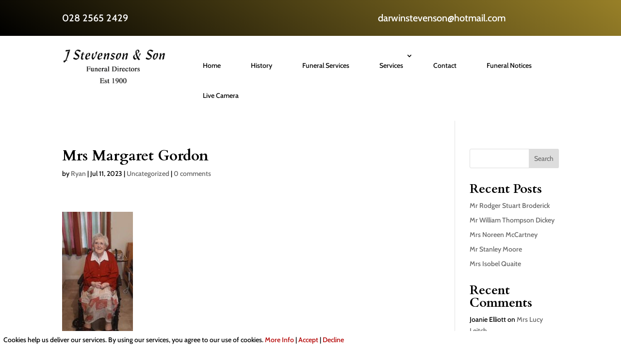

--- FILE ---
content_type: text/html; charset=utf-8
request_url: https://www.google.com/recaptcha/api2/anchor?ar=1&k=6LeYtw0eAAAAADgLU6SOeYTBsbgbdn8j-Oc45Pak&co=aHR0cHM6Ly9qYW1lc3N0ZXZlbnNvbmFuZHNvbi5jby51azo0NDM.&hl=en&v=N67nZn4AqZkNcbeMu4prBgzg&size=invisible&anchor-ms=20000&execute-ms=30000&cb=3w6077hqb8mx
body_size: 49583
content:
<!DOCTYPE HTML><html dir="ltr" lang="en"><head><meta http-equiv="Content-Type" content="text/html; charset=UTF-8">
<meta http-equiv="X-UA-Compatible" content="IE=edge">
<title>reCAPTCHA</title>
<style type="text/css">
/* cyrillic-ext */
@font-face {
  font-family: 'Roboto';
  font-style: normal;
  font-weight: 400;
  font-stretch: 100%;
  src: url(//fonts.gstatic.com/s/roboto/v48/KFO7CnqEu92Fr1ME7kSn66aGLdTylUAMa3GUBHMdazTgWw.woff2) format('woff2');
  unicode-range: U+0460-052F, U+1C80-1C8A, U+20B4, U+2DE0-2DFF, U+A640-A69F, U+FE2E-FE2F;
}
/* cyrillic */
@font-face {
  font-family: 'Roboto';
  font-style: normal;
  font-weight: 400;
  font-stretch: 100%;
  src: url(//fonts.gstatic.com/s/roboto/v48/KFO7CnqEu92Fr1ME7kSn66aGLdTylUAMa3iUBHMdazTgWw.woff2) format('woff2');
  unicode-range: U+0301, U+0400-045F, U+0490-0491, U+04B0-04B1, U+2116;
}
/* greek-ext */
@font-face {
  font-family: 'Roboto';
  font-style: normal;
  font-weight: 400;
  font-stretch: 100%;
  src: url(//fonts.gstatic.com/s/roboto/v48/KFO7CnqEu92Fr1ME7kSn66aGLdTylUAMa3CUBHMdazTgWw.woff2) format('woff2');
  unicode-range: U+1F00-1FFF;
}
/* greek */
@font-face {
  font-family: 'Roboto';
  font-style: normal;
  font-weight: 400;
  font-stretch: 100%;
  src: url(//fonts.gstatic.com/s/roboto/v48/KFO7CnqEu92Fr1ME7kSn66aGLdTylUAMa3-UBHMdazTgWw.woff2) format('woff2');
  unicode-range: U+0370-0377, U+037A-037F, U+0384-038A, U+038C, U+038E-03A1, U+03A3-03FF;
}
/* math */
@font-face {
  font-family: 'Roboto';
  font-style: normal;
  font-weight: 400;
  font-stretch: 100%;
  src: url(//fonts.gstatic.com/s/roboto/v48/KFO7CnqEu92Fr1ME7kSn66aGLdTylUAMawCUBHMdazTgWw.woff2) format('woff2');
  unicode-range: U+0302-0303, U+0305, U+0307-0308, U+0310, U+0312, U+0315, U+031A, U+0326-0327, U+032C, U+032F-0330, U+0332-0333, U+0338, U+033A, U+0346, U+034D, U+0391-03A1, U+03A3-03A9, U+03B1-03C9, U+03D1, U+03D5-03D6, U+03F0-03F1, U+03F4-03F5, U+2016-2017, U+2034-2038, U+203C, U+2040, U+2043, U+2047, U+2050, U+2057, U+205F, U+2070-2071, U+2074-208E, U+2090-209C, U+20D0-20DC, U+20E1, U+20E5-20EF, U+2100-2112, U+2114-2115, U+2117-2121, U+2123-214F, U+2190, U+2192, U+2194-21AE, U+21B0-21E5, U+21F1-21F2, U+21F4-2211, U+2213-2214, U+2216-22FF, U+2308-230B, U+2310, U+2319, U+231C-2321, U+2336-237A, U+237C, U+2395, U+239B-23B7, U+23D0, U+23DC-23E1, U+2474-2475, U+25AF, U+25B3, U+25B7, U+25BD, U+25C1, U+25CA, U+25CC, U+25FB, U+266D-266F, U+27C0-27FF, U+2900-2AFF, U+2B0E-2B11, U+2B30-2B4C, U+2BFE, U+3030, U+FF5B, U+FF5D, U+1D400-1D7FF, U+1EE00-1EEFF;
}
/* symbols */
@font-face {
  font-family: 'Roboto';
  font-style: normal;
  font-weight: 400;
  font-stretch: 100%;
  src: url(//fonts.gstatic.com/s/roboto/v48/KFO7CnqEu92Fr1ME7kSn66aGLdTylUAMaxKUBHMdazTgWw.woff2) format('woff2');
  unicode-range: U+0001-000C, U+000E-001F, U+007F-009F, U+20DD-20E0, U+20E2-20E4, U+2150-218F, U+2190, U+2192, U+2194-2199, U+21AF, U+21E6-21F0, U+21F3, U+2218-2219, U+2299, U+22C4-22C6, U+2300-243F, U+2440-244A, U+2460-24FF, U+25A0-27BF, U+2800-28FF, U+2921-2922, U+2981, U+29BF, U+29EB, U+2B00-2BFF, U+4DC0-4DFF, U+FFF9-FFFB, U+10140-1018E, U+10190-1019C, U+101A0, U+101D0-101FD, U+102E0-102FB, U+10E60-10E7E, U+1D2C0-1D2D3, U+1D2E0-1D37F, U+1F000-1F0FF, U+1F100-1F1AD, U+1F1E6-1F1FF, U+1F30D-1F30F, U+1F315, U+1F31C, U+1F31E, U+1F320-1F32C, U+1F336, U+1F378, U+1F37D, U+1F382, U+1F393-1F39F, U+1F3A7-1F3A8, U+1F3AC-1F3AF, U+1F3C2, U+1F3C4-1F3C6, U+1F3CA-1F3CE, U+1F3D4-1F3E0, U+1F3ED, U+1F3F1-1F3F3, U+1F3F5-1F3F7, U+1F408, U+1F415, U+1F41F, U+1F426, U+1F43F, U+1F441-1F442, U+1F444, U+1F446-1F449, U+1F44C-1F44E, U+1F453, U+1F46A, U+1F47D, U+1F4A3, U+1F4B0, U+1F4B3, U+1F4B9, U+1F4BB, U+1F4BF, U+1F4C8-1F4CB, U+1F4D6, U+1F4DA, U+1F4DF, U+1F4E3-1F4E6, U+1F4EA-1F4ED, U+1F4F7, U+1F4F9-1F4FB, U+1F4FD-1F4FE, U+1F503, U+1F507-1F50B, U+1F50D, U+1F512-1F513, U+1F53E-1F54A, U+1F54F-1F5FA, U+1F610, U+1F650-1F67F, U+1F687, U+1F68D, U+1F691, U+1F694, U+1F698, U+1F6AD, U+1F6B2, U+1F6B9-1F6BA, U+1F6BC, U+1F6C6-1F6CF, U+1F6D3-1F6D7, U+1F6E0-1F6EA, U+1F6F0-1F6F3, U+1F6F7-1F6FC, U+1F700-1F7FF, U+1F800-1F80B, U+1F810-1F847, U+1F850-1F859, U+1F860-1F887, U+1F890-1F8AD, U+1F8B0-1F8BB, U+1F8C0-1F8C1, U+1F900-1F90B, U+1F93B, U+1F946, U+1F984, U+1F996, U+1F9E9, U+1FA00-1FA6F, U+1FA70-1FA7C, U+1FA80-1FA89, U+1FA8F-1FAC6, U+1FACE-1FADC, U+1FADF-1FAE9, U+1FAF0-1FAF8, U+1FB00-1FBFF;
}
/* vietnamese */
@font-face {
  font-family: 'Roboto';
  font-style: normal;
  font-weight: 400;
  font-stretch: 100%;
  src: url(//fonts.gstatic.com/s/roboto/v48/KFO7CnqEu92Fr1ME7kSn66aGLdTylUAMa3OUBHMdazTgWw.woff2) format('woff2');
  unicode-range: U+0102-0103, U+0110-0111, U+0128-0129, U+0168-0169, U+01A0-01A1, U+01AF-01B0, U+0300-0301, U+0303-0304, U+0308-0309, U+0323, U+0329, U+1EA0-1EF9, U+20AB;
}
/* latin-ext */
@font-face {
  font-family: 'Roboto';
  font-style: normal;
  font-weight: 400;
  font-stretch: 100%;
  src: url(//fonts.gstatic.com/s/roboto/v48/KFO7CnqEu92Fr1ME7kSn66aGLdTylUAMa3KUBHMdazTgWw.woff2) format('woff2');
  unicode-range: U+0100-02BA, U+02BD-02C5, U+02C7-02CC, U+02CE-02D7, U+02DD-02FF, U+0304, U+0308, U+0329, U+1D00-1DBF, U+1E00-1E9F, U+1EF2-1EFF, U+2020, U+20A0-20AB, U+20AD-20C0, U+2113, U+2C60-2C7F, U+A720-A7FF;
}
/* latin */
@font-face {
  font-family: 'Roboto';
  font-style: normal;
  font-weight: 400;
  font-stretch: 100%;
  src: url(//fonts.gstatic.com/s/roboto/v48/KFO7CnqEu92Fr1ME7kSn66aGLdTylUAMa3yUBHMdazQ.woff2) format('woff2');
  unicode-range: U+0000-00FF, U+0131, U+0152-0153, U+02BB-02BC, U+02C6, U+02DA, U+02DC, U+0304, U+0308, U+0329, U+2000-206F, U+20AC, U+2122, U+2191, U+2193, U+2212, U+2215, U+FEFF, U+FFFD;
}
/* cyrillic-ext */
@font-face {
  font-family: 'Roboto';
  font-style: normal;
  font-weight: 500;
  font-stretch: 100%;
  src: url(//fonts.gstatic.com/s/roboto/v48/KFO7CnqEu92Fr1ME7kSn66aGLdTylUAMa3GUBHMdazTgWw.woff2) format('woff2');
  unicode-range: U+0460-052F, U+1C80-1C8A, U+20B4, U+2DE0-2DFF, U+A640-A69F, U+FE2E-FE2F;
}
/* cyrillic */
@font-face {
  font-family: 'Roboto';
  font-style: normal;
  font-weight: 500;
  font-stretch: 100%;
  src: url(//fonts.gstatic.com/s/roboto/v48/KFO7CnqEu92Fr1ME7kSn66aGLdTylUAMa3iUBHMdazTgWw.woff2) format('woff2');
  unicode-range: U+0301, U+0400-045F, U+0490-0491, U+04B0-04B1, U+2116;
}
/* greek-ext */
@font-face {
  font-family: 'Roboto';
  font-style: normal;
  font-weight: 500;
  font-stretch: 100%;
  src: url(//fonts.gstatic.com/s/roboto/v48/KFO7CnqEu92Fr1ME7kSn66aGLdTylUAMa3CUBHMdazTgWw.woff2) format('woff2');
  unicode-range: U+1F00-1FFF;
}
/* greek */
@font-face {
  font-family: 'Roboto';
  font-style: normal;
  font-weight: 500;
  font-stretch: 100%;
  src: url(//fonts.gstatic.com/s/roboto/v48/KFO7CnqEu92Fr1ME7kSn66aGLdTylUAMa3-UBHMdazTgWw.woff2) format('woff2');
  unicode-range: U+0370-0377, U+037A-037F, U+0384-038A, U+038C, U+038E-03A1, U+03A3-03FF;
}
/* math */
@font-face {
  font-family: 'Roboto';
  font-style: normal;
  font-weight: 500;
  font-stretch: 100%;
  src: url(//fonts.gstatic.com/s/roboto/v48/KFO7CnqEu92Fr1ME7kSn66aGLdTylUAMawCUBHMdazTgWw.woff2) format('woff2');
  unicode-range: U+0302-0303, U+0305, U+0307-0308, U+0310, U+0312, U+0315, U+031A, U+0326-0327, U+032C, U+032F-0330, U+0332-0333, U+0338, U+033A, U+0346, U+034D, U+0391-03A1, U+03A3-03A9, U+03B1-03C9, U+03D1, U+03D5-03D6, U+03F0-03F1, U+03F4-03F5, U+2016-2017, U+2034-2038, U+203C, U+2040, U+2043, U+2047, U+2050, U+2057, U+205F, U+2070-2071, U+2074-208E, U+2090-209C, U+20D0-20DC, U+20E1, U+20E5-20EF, U+2100-2112, U+2114-2115, U+2117-2121, U+2123-214F, U+2190, U+2192, U+2194-21AE, U+21B0-21E5, U+21F1-21F2, U+21F4-2211, U+2213-2214, U+2216-22FF, U+2308-230B, U+2310, U+2319, U+231C-2321, U+2336-237A, U+237C, U+2395, U+239B-23B7, U+23D0, U+23DC-23E1, U+2474-2475, U+25AF, U+25B3, U+25B7, U+25BD, U+25C1, U+25CA, U+25CC, U+25FB, U+266D-266F, U+27C0-27FF, U+2900-2AFF, U+2B0E-2B11, U+2B30-2B4C, U+2BFE, U+3030, U+FF5B, U+FF5D, U+1D400-1D7FF, U+1EE00-1EEFF;
}
/* symbols */
@font-face {
  font-family: 'Roboto';
  font-style: normal;
  font-weight: 500;
  font-stretch: 100%;
  src: url(//fonts.gstatic.com/s/roboto/v48/KFO7CnqEu92Fr1ME7kSn66aGLdTylUAMaxKUBHMdazTgWw.woff2) format('woff2');
  unicode-range: U+0001-000C, U+000E-001F, U+007F-009F, U+20DD-20E0, U+20E2-20E4, U+2150-218F, U+2190, U+2192, U+2194-2199, U+21AF, U+21E6-21F0, U+21F3, U+2218-2219, U+2299, U+22C4-22C6, U+2300-243F, U+2440-244A, U+2460-24FF, U+25A0-27BF, U+2800-28FF, U+2921-2922, U+2981, U+29BF, U+29EB, U+2B00-2BFF, U+4DC0-4DFF, U+FFF9-FFFB, U+10140-1018E, U+10190-1019C, U+101A0, U+101D0-101FD, U+102E0-102FB, U+10E60-10E7E, U+1D2C0-1D2D3, U+1D2E0-1D37F, U+1F000-1F0FF, U+1F100-1F1AD, U+1F1E6-1F1FF, U+1F30D-1F30F, U+1F315, U+1F31C, U+1F31E, U+1F320-1F32C, U+1F336, U+1F378, U+1F37D, U+1F382, U+1F393-1F39F, U+1F3A7-1F3A8, U+1F3AC-1F3AF, U+1F3C2, U+1F3C4-1F3C6, U+1F3CA-1F3CE, U+1F3D4-1F3E0, U+1F3ED, U+1F3F1-1F3F3, U+1F3F5-1F3F7, U+1F408, U+1F415, U+1F41F, U+1F426, U+1F43F, U+1F441-1F442, U+1F444, U+1F446-1F449, U+1F44C-1F44E, U+1F453, U+1F46A, U+1F47D, U+1F4A3, U+1F4B0, U+1F4B3, U+1F4B9, U+1F4BB, U+1F4BF, U+1F4C8-1F4CB, U+1F4D6, U+1F4DA, U+1F4DF, U+1F4E3-1F4E6, U+1F4EA-1F4ED, U+1F4F7, U+1F4F9-1F4FB, U+1F4FD-1F4FE, U+1F503, U+1F507-1F50B, U+1F50D, U+1F512-1F513, U+1F53E-1F54A, U+1F54F-1F5FA, U+1F610, U+1F650-1F67F, U+1F687, U+1F68D, U+1F691, U+1F694, U+1F698, U+1F6AD, U+1F6B2, U+1F6B9-1F6BA, U+1F6BC, U+1F6C6-1F6CF, U+1F6D3-1F6D7, U+1F6E0-1F6EA, U+1F6F0-1F6F3, U+1F6F7-1F6FC, U+1F700-1F7FF, U+1F800-1F80B, U+1F810-1F847, U+1F850-1F859, U+1F860-1F887, U+1F890-1F8AD, U+1F8B0-1F8BB, U+1F8C0-1F8C1, U+1F900-1F90B, U+1F93B, U+1F946, U+1F984, U+1F996, U+1F9E9, U+1FA00-1FA6F, U+1FA70-1FA7C, U+1FA80-1FA89, U+1FA8F-1FAC6, U+1FACE-1FADC, U+1FADF-1FAE9, U+1FAF0-1FAF8, U+1FB00-1FBFF;
}
/* vietnamese */
@font-face {
  font-family: 'Roboto';
  font-style: normal;
  font-weight: 500;
  font-stretch: 100%;
  src: url(//fonts.gstatic.com/s/roboto/v48/KFO7CnqEu92Fr1ME7kSn66aGLdTylUAMa3OUBHMdazTgWw.woff2) format('woff2');
  unicode-range: U+0102-0103, U+0110-0111, U+0128-0129, U+0168-0169, U+01A0-01A1, U+01AF-01B0, U+0300-0301, U+0303-0304, U+0308-0309, U+0323, U+0329, U+1EA0-1EF9, U+20AB;
}
/* latin-ext */
@font-face {
  font-family: 'Roboto';
  font-style: normal;
  font-weight: 500;
  font-stretch: 100%;
  src: url(//fonts.gstatic.com/s/roboto/v48/KFO7CnqEu92Fr1ME7kSn66aGLdTylUAMa3KUBHMdazTgWw.woff2) format('woff2');
  unicode-range: U+0100-02BA, U+02BD-02C5, U+02C7-02CC, U+02CE-02D7, U+02DD-02FF, U+0304, U+0308, U+0329, U+1D00-1DBF, U+1E00-1E9F, U+1EF2-1EFF, U+2020, U+20A0-20AB, U+20AD-20C0, U+2113, U+2C60-2C7F, U+A720-A7FF;
}
/* latin */
@font-face {
  font-family: 'Roboto';
  font-style: normal;
  font-weight: 500;
  font-stretch: 100%;
  src: url(//fonts.gstatic.com/s/roboto/v48/KFO7CnqEu92Fr1ME7kSn66aGLdTylUAMa3yUBHMdazQ.woff2) format('woff2');
  unicode-range: U+0000-00FF, U+0131, U+0152-0153, U+02BB-02BC, U+02C6, U+02DA, U+02DC, U+0304, U+0308, U+0329, U+2000-206F, U+20AC, U+2122, U+2191, U+2193, U+2212, U+2215, U+FEFF, U+FFFD;
}
/* cyrillic-ext */
@font-face {
  font-family: 'Roboto';
  font-style: normal;
  font-weight: 900;
  font-stretch: 100%;
  src: url(//fonts.gstatic.com/s/roboto/v48/KFO7CnqEu92Fr1ME7kSn66aGLdTylUAMa3GUBHMdazTgWw.woff2) format('woff2');
  unicode-range: U+0460-052F, U+1C80-1C8A, U+20B4, U+2DE0-2DFF, U+A640-A69F, U+FE2E-FE2F;
}
/* cyrillic */
@font-face {
  font-family: 'Roboto';
  font-style: normal;
  font-weight: 900;
  font-stretch: 100%;
  src: url(//fonts.gstatic.com/s/roboto/v48/KFO7CnqEu92Fr1ME7kSn66aGLdTylUAMa3iUBHMdazTgWw.woff2) format('woff2');
  unicode-range: U+0301, U+0400-045F, U+0490-0491, U+04B0-04B1, U+2116;
}
/* greek-ext */
@font-face {
  font-family: 'Roboto';
  font-style: normal;
  font-weight: 900;
  font-stretch: 100%;
  src: url(//fonts.gstatic.com/s/roboto/v48/KFO7CnqEu92Fr1ME7kSn66aGLdTylUAMa3CUBHMdazTgWw.woff2) format('woff2');
  unicode-range: U+1F00-1FFF;
}
/* greek */
@font-face {
  font-family: 'Roboto';
  font-style: normal;
  font-weight: 900;
  font-stretch: 100%;
  src: url(//fonts.gstatic.com/s/roboto/v48/KFO7CnqEu92Fr1ME7kSn66aGLdTylUAMa3-UBHMdazTgWw.woff2) format('woff2');
  unicode-range: U+0370-0377, U+037A-037F, U+0384-038A, U+038C, U+038E-03A1, U+03A3-03FF;
}
/* math */
@font-face {
  font-family: 'Roboto';
  font-style: normal;
  font-weight: 900;
  font-stretch: 100%;
  src: url(//fonts.gstatic.com/s/roboto/v48/KFO7CnqEu92Fr1ME7kSn66aGLdTylUAMawCUBHMdazTgWw.woff2) format('woff2');
  unicode-range: U+0302-0303, U+0305, U+0307-0308, U+0310, U+0312, U+0315, U+031A, U+0326-0327, U+032C, U+032F-0330, U+0332-0333, U+0338, U+033A, U+0346, U+034D, U+0391-03A1, U+03A3-03A9, U+03B1-03C9, U+03D1, U+03D5-03D6, U+03F0-03F1, U+03F4-03F5, U+2016-2017, U+2034-2038, U+203C, U+2040, U+2043, U+2047, U+2050, U+2057, U+205F, U+2070-2071, U+2074-208E, U+2090-209C, U+20D0-20DC, U+20E1, U+20E5-20EF, U+2100-2112, U+2114-2115, U+2117-2121, U+2123-214F, U+2190, U+2192, U+2194-21AE, U+21B0-21E5, U+21F1-21F2, U+21F4-2211, U+2213-2214, U+2216-22FF, U+2308-230B, U+2310, U+2319, U+231C-2321, U+2336-237A, U+237C, U+2395, U+239B-23B7, U+23D0, U+23DC-23E1, U+2474-2475, U+25AF, U+25B3, U+25B7, U+25BD, U+25C1, U+25CA, U+25CC, U+25FB, U+266D-266F, U+27C0-27FF, U+2900-2AFF, U+2B0E-2B11, U+2B30-2B4C, U+2BFE, U+3030, U+FF5B, U+FF5D, U+1D400-1D7FF, U+1EE00-1EEFF;
}
/* symbols */
@font-face {
  font-family: 'Roboto';
  font-style: normal;
  font-weight: 900;
  font-stretch: 100%;
  src: url(//fonts.gstatic.com/s/roboto/v48/KFO7CnqEu92Fr1ME7kSn66aGLdTylUAMaxKUBHMdazTgWw.woff2) format('woff2');
  unicode-range: U+0001-000C, U+000E-001F, U+007F-009F, U+20DD-20E0, U+20E2-20E4, U+2150-218F, U+2190, U+2192, U+2194-2199, U+21AF, U+21E6-21F0, U+21F3, U+2218-2219, U+2299, U+22C4-22C6, U+2300-243F, U+2440-244A, U+2460-24FF, U+25A0-27BF, U+2800-28FF, U+2921-2922, U+2981, U+29BF, U+29EB, U+2B00-2BFF, U+4DC0-4DFF, U+FFF9-FFFB, U+10140-1018E, U+10190-1019C, U+101A0, U+101D0-101FD, U+102E0-102FB, U+10E60-10E7E, U+1D2C0-1D2D3, U+1D2E0-1D37F, U+1F000-1F0FF, U+1F100-1F1AD, U+1F1E6-1F1FF, U+1F30D-1F30F, U+1F315, U+1F31C, U+1F31E, U+1F320-1F32C, U+1F336, U+1F378, U+1F37D, U+1F382, U+1F393-1F39F, U+1F3A7-1F3A8, U+1F3AC-1F3AF, U+1F3C2, U+1F3C4-1F3C6, U+1F3CA-1F3CE, U+1F3D4-1F3E0, U+1F3ED, U+1F3F1-1F3F3, U+1F3F5-1F3F7, U+1F408, U+1F415, U+1F41F, U+1F426, U+1F43F, U+1F441-1F442, U+1F444, U+1F446-1F449, U+1F44C-1F44E, U+1F453, U+1F46A, U+1F47D, U+1F4A3, U+1F4B0, U+1F4B3, U+1F4B9, U+1F4BB, U+1F4BF, U+1F4C8-1F4CB, U+1F4D6, U+1F4DA, U+1F4DF, U+1F4E3-1F4E6, U+1F4EA-1F4ED, U+1F4F7, U+1F4F9-1F4FB, U+1F4FD-1F4FE, U+1F503, U+1F507-1F50B, U+1F50D, U+1F512-1F513, U+1F53E-1F54A, U+1F54F-1F5FA, U+1F610, U+1F650-1F67F, U+1F687, U+1F68D, U+1F691, U+1F694, U+1F698, U+1F6AD, U+1F6B2, U+1F6B9-1F6BA, U+1F6BC, U+1F6C6-1F6CF, U+1F6D3-1F6D7, U+1F6E0-1F6EA, U+1F6F0-1F6F3, U+1F6F7-1F6FC, U+1F700-1F7FF, U+1F800-1F80B, U+1F810-1F847, U+1F850-1F859, U+1F860-1F887, U+1F890-1F8AD, U+1F8B0-1F8BB, U+1F8C0-1F8C1, U+1F900-1F90B, U+1F93B, U+1F946, U+1F984, U+1F996, U+1F9E9, U+1FA00-1FA6F, U+1FA70-1FA7C, U+1FA80-1FA89, U+1FA8F-1FAC6, U+1FACE-1FADC, U+1FADF-1FAE9, U+1FAF0-1FAF8, U+1FB00-1FBFF;
}
/* vietnamese */
@font-face {
  font-family: 'Roboto';
  font-style: normal;
  font-weight: 900;
  font-stretch: 100%;
  src: url(//fonts.gstatic.com/s/roboto/v48/KFO7CnqEu92Fr1ME7kSn66aGLdTylUAMa3OUBHMdazTgWw.woff2) format('woff2');
  unicode-range: U+0102-0103, U+0110-0111, U+0128-0129, U+0168-0169, U+01A0-01A1, U+01AF-01B0, U+0300-0301, U+0303-0304, U+0308-0309, U+0323, U+0329, U+1EA0-1EF9, U+20AB;
}
/* latin-ext */
@font-face {
  font-family: 'Roboto';
  font-style: normal;
  font-weight: 900;
  font-stretch: 100%;
  src: url(//fonts.gstatic.com/s/roboto/v48/KFO7CnqEu92Fr1ME7kSn66aGLdTylUAMa3KUBHMdazTgWw.woff2) format('woff2');
  unicode-range: U+0100-02BA, U+02BD-02C5, U+02C7-02CC, U+02CE-02D7, U+02DD-02FF, U+0304, U+0308, U+0329, U+1D00-1DBF, U+1E00-1E9F, U+1EF2-1EFF, U+2020, U+20A0-20AB, U+20AD-20C0, U+2113, U+2C60-2C7F, U+A720-A7FF;
}
/* latin */
@font-face {
  font-family: 'Roboto';
  font-style: normal;
  font-weight: 900;
  font-stretch: 100%;
  src: url(//fonts.gstatic.com/s/roboto/v48/KFO7CnqEu92Fr1ME7kSn66aGLdTylUAMa3yUBHMdazQ.woff2) format('woff2');
  unicode-range: U+0000-00FF, U+0131, U+0152-0153, U+02BB-02BC, U+02C6, U+02DA, U+02DC, U+0304, U+0308, U+0329, U+2000-206F, U+20AC, U+2122, U+2191, U+2193, U+2212, U+2215, U+FEFF, U+FFFD;
}

</style>
<link rel="stylesheet" type="text/css" href="https://www.gstatic.com/recaptcha/releases/N67nZn4AqZkNcbeMu4prBgzg/styles__ltr.css">
<script nonce="0X2Yy_83cB4sAd4IAFpQCg" type="text/javascript">window['__recaptcha_api'] = 'https://www.google.com/recaptcha/api2/';</script>
<script type="text/javascript" src="https://www.gstatic.com/recaptcha/releases/N67nZn4AqZkNcbeMu4prBgzg/recaptcha__en.js" nonce="0X2Yy_83cB4sAd4IAFpQCg">
      
    </script></head>
<body><div id="rc-anchor-alert" class="rc-anchor-alert"></div>
<input type="hidden" id="recaptcha-token" value="[base64]">
<script type="text/javascript" nonce="0X2Yy_83cB4sAd4IAFpQCg">
      recaptcha.anchor.Main.init("[\x22ainput\x22,[\x22bgdata\x22,\x22\x22,\[base64]/[base64]/[base64]/bmV3IHJbeF0oY1swXSk6RT09Mj9uZXcgclt4XShjWzBdLGNbMV0pOkU9PTM/bmV3IHJbeF0oY1swXSxjWzFdLGNbMl0pOkU9PTQ/[base64]/[base64]/[base64]/[base64]/[base64]/[base64]/[base64]/[base64]\x22,\[base64]\\u003d\x22,\x22wpFxw6RSw5EKJ8KwEsOGTUXCszZvOBPCscOowoXDtcORwq10ScOOBUzCinnDnEBcwq5IUcO4ajNiw4wswoPDusOEwoZKeUUsw4M4T27DjcK+ejEnaF1ZUEZZYy55wp10wpbCojsZw5ACw7IKwrMOw7A7w500wp4ew4PDoC/CoQdGw4jDrl1FLiQEUkY9woVtFUkTW2PCqMOJw6/Dr0zDkGzDhiDCl3cOGWF/[base64]/KMKxBsKtwoItwpYBRMKlw5kAwqPCiEQif1cEwrHCuHLDp8KkMUzCusKgwp8NwonCpzLDgwAxw7UZGsKbwocbwo02IW/CjsKhw7gpwqbDvBbCvmp8PF/DtsOoCRQywokZwq9qYR3Dqg3DqsKnw7A8w7nDv2gjw6URwrhdNl7CgcKawpAOwq0IwoRcw4FRw5xDwo8EYg4Bwp/CqQ/Dp8KdwpbDhHM+E8Kjw5TDm8KkAEQIHQnCosKDahjDlcOrYsOTwqzCuRFfP8KlwrYvOsO4w5duT8KTB8KkXXN9wqbDtcOmwqXCsUMxwqpkwq/CjTXDlsKAe1VVw59Pw61tKy/[base64]/CoH0Odxxaw6/DrsOUIMOBw6XCuVElPcKYABbDlGDCjHYywrgBOcOOcMOOwrrCoCfDiHwYEsOrwr5FbsOww43DgsK+wotLEkcswqDCoMO4UBB+bgHCjho9RsOuSsKoeHBSw6LDmC3DnMKLT8KvUsOnZ8OhfMKkH8OfwqN7wrlNGzXDkysXLFfDlzbDrFcRwrYGORhbbQ0sDSXCm8K/[base64]/DjBnDoR7DtilsGnkdwq5cwqvCoR08ZsOHKMO/w6FUe3Euw6wcalrDlSrDp8O1w6HDksKPwoQ6wox4w7pZdMObwooawrbCtsKtw5YLw5PClcKlVsK9U8OFBcO2Hjkiwr4/w5xkG8O9wqonGCvDpMK/MsK+PxDDgcOMwq/DiwbCmcOow78fwrY1woc0w7LDoyw3AsKscVtSCMKiw5peDhhBwr/DmhHCrxURw7nCimPDqw/CmkkBwqEIwpjDrjpwEkbCjWvCj8KVwqx4w5drQMOow7DDkiDCosOXwrIEw5zDt8Oow73CrRHDscKuw5osSMOoMnPCksOIw41bTz5Rw4oWF8ORw53CjVTDkMO/w5PCuBfCvMOXUVzDg3/CkgfCmSxqBsKzb8KZcMKqecK9w6BGZ8KabWNMwqpcGcKAw7LDtzspN1pVdnM9w4zDk8KTw7IcZ8OBBj0sYjRwdMKbM3V3DAdvICZzwrYcbcO5w40uwo/CiMO/[base64]/[base64]/[base64]/CrcOnwrjCocOZwp3DjsK1wq7CgsKmwrF/MErCr8KQaHBmNcOKw7Ysw5vDuMOsw7rDq2jDi8O8wrrCp8Knwr0NasOHCy3Dk8KlVsKiX8O+w5zDrhNRw5BSw4AIUsOGUiLDjMKUw6zCpiPDpsORwrDDgMOwUDIPw6XClMKuwpzDn0tww798U8KKw5EtO8KIwodxwqEEQn1UZATDkSR5QVpXw4M+wr/DpcK3wqbDuBdSw4piw6MIMGd3wrzDqMKrBsOhG8KgKsOzbCpFw5dow5HCg1HDtRHCom0PKcKBwoUpCcOEw7d3wqPDjX/CvGMEwpbDssKxw5TCh8OTDsOUw5LDh8K+wrIuWMK1dD9Nw43ClcOTwpHCtV0yLDYKN8Kxd0DCjsKSQj7Dm8Oqw6/Dv8Ogw5nCrcObacORw7jDosK4ZMK0QcKuw5cOEHTCl05XLsKMwrHDj8KWc8OKQsOmw4UeCV/CgT3DhHdgAhZ9WnxqGXM2wqE/w58Ewq/[base64]/K8K0w6TDvG3DvhHCoMK1VMKZw5FIw4bDvE1tNxfCvA3Cum4MTQ55w5/DnVzCp8K5chfDgMO4PMKxdMO/Mk/CkMO5wrHDjcKuUDrChk/Cr00Qw6vDvsK+w4zCkcOiw75ceBbCmMKnwrduLMOtw6/DiS/Dq8OnwobCkBJwTMKIwrI8EsK/wrfCsWVHEX/DoEQYw5vDgsOTw7ApWi7CvlNhw5/Cm08AKm7DgGd1Y8K8wqdoA8ObMCJdw7/[base64]/DqGDCgMK7wrrCvSJGwqVGHcKcHsKoNMK5A8ObfxLDmcKTwqJkKTbDgxt6w5XCpC56w7tnOGNSw5I9w4FIw5zCtcKuT8O7XhAZw5Q6TsKEwo/CmcO4bWXCtGcww7c8w4bDn8OaHnbCkcO5QV7CqsKGw6LCtcOvw5zDo8KYT8OOdgTCjcKpEMOgwpc0akLDjMOMwowIQMKbwr/DhRYxTMONQMKewprDtcKwLCDCssKvKsKlw7XDlgnCngHDkcOsOCgjwojDl8O6TSU2w6FlwqApCMOhwrNENsKVwpnDrB3CvyIFJcK/w6fCrgFJw4DCoT46w5ZDw6wuw4Y+MlDDs0PCgE7Dk8OxOMKqP8KCwpzCk8OwwrFpwoLDkcK6SsKLw7xAwoRhQygGESs7wobCi8OTKS/[base64]/CgVbTMKGWVbDqlAbwpLDgsK9N8Ozwo/DnD/Cpk/DkUfCg13DqMKnw4LCpsKmw6AGw73Dkm3DlcOlKy51wqAzwpPDm8K3wpDCj8KDw5Z+w4LDvcO8MGrCtUnCrX9ALcOYWsOeO2JFCAjDiX1mw7sVwo7DpE8RwpMiw4R/NT/DscKJwq/DiMOAUcOMD8OUKFzDr17DhHDCrsKJCSDCncKFCiIJwoTCtjDClcKpwr7DqhnCpBkOwpJ0YcOCS3cxwoMvPC/CkcKgw6Fow7MxZynCpnNOwqkHwqnDgEDDuMKWw7hSFhDDryHCkcKjD8KAw4xOw70XF8Ocw6fConrCuRrDo8O4WcOabFrDvB42DMO6FSEYw47DpMOHeh/[base64]/w55DGkvDhEk7YcOtwrUtw7vDknrDkWPDnMOSwpzDtXfCp8K9w6DDrsKPUlp0CsKNwpLCjMOUViTDvkrCpMKxeyvCtcKzfsO8wr3Dol/CjcOww4nCuSsjwpk7w5fDk8O+wp3DtDZMUAvCiwXDvcKVecKSIiYeZzRuL8KBw5JUw6DCv0kPw5VMwolDK3lCw7srEwrCnX3DkBFjwq9Mw5vCpsKlc8KLDR45wpnCv8OWOygnwr8Qw5h8ZCbDk8OUw58IY8ODwp3DqBhZMcKBwpzDvktPwoB8CsOndC/[base64]/CqmZcSTzDgmPDkQRRwovDuMOOZA7DmiU3SMOewqPDtVPDu8O4wp9OwqVLAHwCHSJ4w4rCicKnwqJhLT/DujHDvcKzwrHDgTbCq8OFeCDCksOrGcKuFsK/wqbCn1fCp8K1wpnCuRrDo8Otw4XDusO3w6dJw50FT8OfbBfCrcK1wp/Co2LCk8KDw4fDpDpYHMKlw6/DtSvChmHChsKYCVLCozTCisOWTl/Cs3YeVcKQwqHDryobYVDDvMKhw5ItfVAfwq/DkyHDrEwvDVVxw5TCqR5jW2BcKRnCgll7w6zDvU/CkR7DtsKSwqjDgn0WwrxuT8Ksw4jDk8Ktw5DChmcrwqpHw5XDvcK0J0I9w5XDiMOMwovCuxLCrMOCfBwlwoduRwgWw4fCnBYfw6IEw6MFWcK9cFQ/wpNPJcODw6w/[base64]/CujnCmMO5wqpIQsOFWUHCm8KPc15Qw7xWGnTDosKIwqvDt8OKw6xfR8KMAXgYw5kIw6lZwofDiz9ZCcO9wo/DvMOtwr7DhsOIwq3DilwJw7nDlcKCw5FGAMOmwoB7w7rCtGDDh8K2woLCoHluw5l7wovChALCjcKkwrZEe8ORwr3DosK/KwHCjkBgwrfCu09ge8OGwrdCeETDhsK9cGTCuMOWfcKNMMOIB8OtL1LCo8K9w57CrMK0w4TDuQ9Dw7NFw5xBwoUmTMKuwrkiGVvCjsKfTm3CpgB6KhJjRiHDlMKzw6nDpMORwp7CqAjDuxZsPzPCn0d7D8K2w6XDkcOGwovDnMOyAcOoHynDnMOgw7EGw4pEM8O/ScOMbsKrwqNdMTVITMKcRsKzw7bCtEEVPm7Dp8KeHwZSBMKfXcO2UxJbMsOZwr1Rw4gVTRLCozYfw6/DvGkNYD1vw5HDuMKdwp8LDF3DhMO7wrY/TVd6w6QRw4NAJMKUNnbCnsOIwqbCrAY7LcKWwq4jwq4Ge8KMfcODwrVnC0UXGsK3w4/CnQLCuSEPwqZ/w4nCq8K8w7N/REfDoUZxw40Mwo7DvcK+QFkwwqvDhHYbHV8Bw5jDgMOcasONw4nDgcObwrLDtcO/wpUtwp93BQFkacONwqXDsTsww4DDrcOXOcKlw5vDo8Kkwp/DtsKywpPDhMK3w6HCrTDDjinCn8KUwp09VMOawp16FnnCjhMhIU7DscONWcOJF8OZw73ClDtIJsOsJ1LDtcOvR8Omw7E0wptswpskDsKbw50MR8KDQGh5wpl1wqbDux3DrxwoFSXCuV3DnQtDw5A9wq/[base64]/[base64]/CvsOxw5vCrMOlBMKQw6ocL8KiOyQ9SUPCuMO6w5o9wqUjwp8rbcOEwpPDkEtkwq8/eVdvwqtDwpttGsKhQMOLw5nCl8Ohw5BIwp7CqsOtwqjDvMO/aDbDoCnCqQshVhF9ImXCmsONYsK8JMKESMOAdcO0QcOcAcOvw7fChyNyFcKXfz5bw4bDg0TCisO3w7XDoQ/DuUh6w6B7w5DDpxocwqPDp8KxwqfDgzzDulrDnWHCgGVKwqzCvg4VaMK0fwvCl8OxKMK4wqzDlwoUA8O/I0HCpUTCvhA+wpNkw4nChx7DsmPDmW/Chm1fQsObJ8KEB8OMc3zDkcObwpxvw7vDlcOywr/[base64]/[base64]/wpcre8KZcMKswrrCmcOewpRjw5g1KcOowobCnMOgEsKrw4czHsOiw49XSTLCqyHCtMO5asKzNcOLwq7DpEMfQMOvDMORwqN5woNOw41Dw4N7GMOHeV/[base64]/[base64]/EcO4wqnClBMAwrwPw6FmwqrDp2XDocOuc8O8VsKuKMOhIMOEFcKkw6LCinbDnMK9w4fCpW/CknfCvy3CthbDt8ODwolyPMOYHMKlOsK5w6Byw45Dwrs2wptZw7odw5kROEYfPMKgwqJMwoPDqQ8hLCEAw6HCv2Mjw6wgw5w7wpPCrsOgw6XCuhVjw4QxJcOzHcOiU8KCO8KnRWnCkBVbXBlLwrjCjsOrfsO+Dj/[base64]/DkMOrw7cUwrrCq1xyYcOHYMKieHsCwp8pw6DDq8OvKsOowopPw7sHYMK1w6sEQRJlPcKBJMKXw4/DrcOPBsKIRkfDtFl+BA0GQlBbwp7Cg8OeNcKnFcO1w7zDqRrCjF/CtR15wo9sw7DDgT4FYhhybcKnT0RLwonCl3PCiMKFw594wqvClcKhw6PChcK/w7UAwqPDt1haw5rDnsK9w7LDosKpw77DtTRUwpkrw6HDosOzwr3Dr1HCjMOyw71/LgEwRVPDoFsQZQ/DjETDkiRvKMKEwq3DrzHChHF4FsOYw7BgCMKlOjjCt8KiwoNLLMO/BjXCt8OnwoXDqcOJwpDCs1LCnE86YRI1w5bDt8O/MsK3SElRB8O3w686w77CsMOTwojDjMKYwp3DlMK5V1vCjXIAwqgbwp7DqMKYPhDCgC1AwoQqw5zDj8Oqw7/[base64]/DrcO6wq5aWMOITsK/[base64]/wqnDoMOYwrPDii7CtcKyw6UGw61ew5lwPsKCw7DChWDDpA7CjD8bAcO5FcKLKjIVwpsTUcOgwrR0woB+UsOFw5scw58FeMKkw4omG8OuLsKtw6oqwqorb8O/wpllSBdedjt+w64jYT7DoUpVwovDi2nDtMONVT3CssKiwo7Ds8O2wrgswoYyBgw9UAlsPMOrw6ECGAsEw6BeYsKCwqrCrcOARhvDj8Ktw5R3dV3Clx09w45owpVcb8KkwpvCphFKRsOCw5ASwr/DnSXCtMOZF8OlBsOXAQ/DlzbCisOvw5/DiTwVccOQw6LCicOzKXfDqMOLwq0ewprDusOqDcOAw4DCssK0w7/CjMOAw5vDscOnWsOSw5fDjypleGXCv8Klw6zDhsOVDB4ZN8K/dGAawr4yw4rCj8OUwqHCh0XCv2Qhw7FZFMKeDsOEX8KPwo0Vw6TDnW8ow6tow7HCsMKtw44Lw5YBwoLDr8K4WBQEwrcpEMKoQcOXWMOiQQLDvyQvbcOlwqXCoMOtw6IiwqEKwpBhwox6wrcKIl/DjCcBV3nCjMK/wpIJEMOFwp8lwrrCpBPCvQh7w5nCqcOiwr4tw5oULsKWwrs1EEFrTcKjfj7DmDTCgMKxwrtOwoFWwrXCqxLCkhoZFGwSBsOsw4nClMKxwqVDTxgvw51DfCzDpnQCfl4Zw4tgw7QuFcO2CMKKIVbCisK4b8OoXMKLenrDqX9zPzoWwrgWwo4LLkUCAFlYw4/CtMOQZMOWw7nCk8OlbMKjwqfCjmwPZcKBwrELwrYud3/DilzCtMKbwp3CvsKmwpvDlWh/woLDllpxw6wfXX5pd8KJK8KLJcK2wp7CpMKpwrTDlcKKARwhw59CFcOFwrnCpDMTNsOCfcOTYcOlwojCqsOTw6/Dvk8fZcKLbMKCbGY0wqfCjcO0BcK8fcK9QTYZw7LClgArOi4Wwq7ClTDDv8Kvw6jDvV3CucOCCxPCjMKbQ8KWwoHCtnpjYMOnD8OvecO7NsOnw6XDmnPCusKTOFVXwrhhI8OmCH8/CsK1C8OZwrbDpcKlw7HCjcOxEMOAXAl/w5/CjcKSw5ZSwrHDlVfCocOTwrDCklHDhzTDqU0Jw7nCu0NbwoLCpz/DlXR8wp/Du2fDocOnb1nCnsOhwoguUMK3Pz0tMsKkwrM/w5vDl8OuwprCtRJcLMKlw63CmMK1wqJqw6dzZMKYKmjDl23Dj8KqwrDCisKnwpF2wrnDoC3DpCfCi8O/w69bXmNodVnClFLDmBvCl8KLwqnDv8OvOMOCQMOjw4oJLMKzwqBkw4o/wrx5wrkgB8O7w4HCkBHCscKHYUUyCcK7wrjDlANSwq1uZMKrPsOjZD7CtXxQamfCsyslw6oKYcKsK8Kgw7vDu13CtiHCqsKhecOdwpbCl1nCqVzCqEXChx5kKMOBwoPCmiNYwo9nw5/[base64]/S8KGcWjCg8O4wpAJw7zCusK0wqbDv8OuOzPDrMKxPy3Ci1jCiVjCqsKiwqgnP8OLC21JM1RVJV5uw5vCtwdbwrHDtEDCtMOMwp0Pw4TDqGsQOh/DvUA+JHvDuCg4w74QWijCmcOdwp3CjR5uw6lNw57DkcKgwqnCiXPDscORw78Qw6HDucOBZ8OCdxMLwp0qPcKxJsKlZh8deMOhw4/DtifDomkJw5FHCsOYw6bDicOhwr9hQsO3w7/Cu3DCqHEKfWI2w5tZMT7CncKjw48TbypKb2giwptQw5UNDsKtOTZ2wrg0w49/QSTDjsOUwrNMw5DDpm9sYMOIR2QwacK7w7fDgsO4fsK/A8O5HMKow68vTisLwpUWKW/ClwjCncOhw64mw4I/wqQ9BA7CpsK7Uhc9wonDucK5wokuwo/Di8OJw5EaTgAhw5M5w5zCscKNScOBwrYtQsKyw6RTecOHw4tRMzLCm2DCoi7CgMOPcMO3w6bDoWh4w5Myw4gzwpJKw7Rlw4FAwpUqwrfCtzzClSXCvDDCi19UwrdOQ8KWwrJsKx5lOi4ew69nwrADwoXCk1dcQsOjb8OlXcKGwr/Dk3JnB8OSwpjCuMKkw7rDj8Kww5LDmUJ/wocjMgvClsKzw45CFsKseVJtwrQNdcO4wrfCojQXwoLCq3bCg8Ocw6ccSyjDnsKHw7oifjrCicOCX8OsE8Okw5Uhw7gldxLDncK4O8OvJMOgIWHDqHEaw6vDqMOBSnHDtmzCqgkYwqjChg1CPMOKb8KIwr7DlAJxwqDDr3/[base64]/[base64]/[base64]/w7rCuMOpwpxaw4XCucK9TGZ1a8KjesOgRlBYwqzDm8O2KsOMXBk+w5DCj2vCl2laAMKOWyhHwp3Cn8Kjw4TDjwBXw4MdwoDDnGXCnC/Cg8OnwqzCsB1oYsK+wpbClSHCuz5pw7lcwpXDgMO4FWF+wp0fw6jDlcKbwoJwcTPDr8ODXMK6DsKLCkwiYRoXIMOhw7wjCi7Cq8OzS8KZWsOrw6XCpsKGw7F4FMKSCMOGHG5QRcK4XMKBRcKHw6gSCMO8wqTDuMOLT3bDiH/Dp8KMDcOHwq0Sw7XDs8Kiw6rCusKtLmHDuMK6MnHDhcKuw6jChMKDW1rCvMKpLcKgwrQ1w7nCjMK/QUXCuVVgIMK3w5vCow/Ch2IEWGDDi8KPGFXCkSfCksOlEnQnKF7DkyTCu8Koey7Cql/Dg8OKdsO6woMxw6rDocKPwoclw5DDlwFvwovCkDDCjjTDl8Oaw5sEWCbCmcKHw4PCnT/Dq8K4LcO3woQMPMOqMkPCnsKywrDDnELDsURFw5tPF3Z4Sn84wqEawrPDrntuGMOkwok+QMOhw5zCkMObw6fDqDxWw7t3w6VVwqlfRTvDm3U9IMKvwqLDgCbDsyBJC2HCosO/DsOgw4XDmHfCqXxHw4wJwqnCuTfDrAvCgsO2EcOywrYsP0jCscOMGcKLTsKPR8O6fMO8FcKxw4HCt11qw69/Z2whwoEMw4AmFgYiPsOWcMOgw57DqsKjNE7CmR5yVDjDoBfCtljCgMKFccKnUVrCgi0eTcK9wpHCmsK6w5Y8CXlnwpFBJH/DnjVawqsCwq5mwozCjSbDjcKKwqDCiH/DoStswrDDpMKCY8OgNm7DlMKvw4YBw6rClGoQDsKXA8Kbw4w5w7gew6QpWsK2FworwpXCvsKKw7rCumfDisKUwoA/[base64]/Cv8KGwpHCqMOObsKrwqfCgMO3wq/CvFd8LErChsKRFsKWw5x8ICU6w4lwGWnDgcOGw7LDvcOBN0fChSvDnW7Cu8OLwqAFVjzDksOSwqxvw6XDlmYINsK7w6E4BDHDiXZiwp/[base64]/CjsOqAsOtw4/DsmPDuSfCmitBGMOJw5fCu2dTY13CvsK1JsO5wr8uw7dcw4nCusKNNlgqC20wNsOVQ8OAPsK1ecOgQW5nBAUyw5skM8KCUMKkbMOnwo3Cg8Opw74zwqLCvxEcw504w4fCoMKDZsKPNxs9wobCo0spU3RvSCc/[base64]/DpsO2w4LDrlAiY8OVwqLDi1bCnm9mHcKfVFjDq8K7VjjCgxzDh8OnEcOKw65dNzzCkxjCqjYBw6jCi0bDisOCwooINxJhSg5sOxpJHMK/w5djUWrDkcOXw7fDo8ODw7LDuk7DjsKlw5PDisOww7I0YFvDpUdcw4/ClcOwKsOkw7bDgjPCgHs1w6MNwoRERsO+w43Cs8OhVjtDDxDDpwp8wpnDv8KOw7hfdVfDl08+w7J1QMOFwobCuDIYw4dqBsOEwrw1w4d3eQkSwpNINkQyKxvDl8OJw5ozwojCsgE/W8K8Z8K0w6RNDEXDngsew5F2PsOtwp9EOVLDhsOHwod9ZlgOwpjCsns2D3Enwr95CcO8C8OjNWN4f8OgIhLDkUvCpn0ERQxRWcOWwqHCjm9zw7UuF0gwwqhqY1jCqRXCssOmUXJ7QsOPBcOkwqMywq/CucKrSTRkw4zCsndzwoYgHsOwXikTSCIlWcKfw6XDmsOIwoXCiMK5w7BVwoMCfBvDu8K4YErCiCgbwrF9Q8KuwrfClMObw5/[base64]/CsEJMA0xBPsKpI8KOwqnCoX0TbEzDgMKGwpvDjCDDp8OEw6fCkSZ8w5RtesOPTi9Ic8OaVsOTw7jCryXCp04qNWnDhMONQVUAUWJow5bCgsOlFsONw4Ikw7gLEkleI8KdWsK/[base64]/ClBnCksO3w6HDv8O8KsKaw7gSwpPCscK6wqxQwp7DugrDoBfCqE5IwrXCjEjCrD1KdMKBWcOdw7xKw5DDlMOAYMKkFHFsacO8wr/[base64]/[base64]/Cnh9yw7jCj3oHwpXCsWozwrMhwonDg3MUwoo3w4/CrMOyYSPDgxnCggjCpA5HwqHDlEXCvQLDiX/[base64]/DhsKaw47DiyJ7cMOmV8OrMDjDjlrDiknDoMO9azvCmABPwq9zw5/[base64]/Crz/CgcOdwoQiAMO9wrnDrMKYdgLCrcKnY0rCrQN4wp/DlisOw5FtwoUNw7QMwpLDgcOtM8Krw7JIUCphfMOew4oRwokMa2FFJwzDjnHCu15zw4/[base64]/DqSNgAsK4wqBjATk0wrPDt3bDtsKbWcOuw5nDqm7DvsOjw7PCiEE5w5jCkEXDk8O4w7d6bcKTMsOww4/[base64]/Cv8KWTXPDlsOGwociGGbClHx1wqjCgQ7DlsO2f8KkUsOnacKeHyfDpxw4SMKSN8OFwp7CkmJPHsO7w65AOArCtcOLwqvDjMKtMxRGw5nDtnPDlUAlw6IGwohfwqvDhABow48AwqkRw7nCgcKWwrNiLwpoECo0I1zChnrClsO8wpB/w4ZtMsOFw5NHZCFEw7krw5HDucKKwqJ1ElLDpsKsS8OnR8K6w6zCqMO/[base64]/wqnCokbCtTXCuRHDlMKvw7LDh8KqJcOIJcO/wr4ywpgbElhSa8OCIcOowpQOYUtjM2Y6asKta2x0SwTDksKMwoQAwosEDUvDlMOEYMOBDcKmw6PDm8KfOQJTw4fDqSJXwpVLLcKHS8KgwpzCrW7CsMOyV8K7wqxKSw7Ds8Odw75Mw48Fw4LCpcOUVsKHTypUYMKCw6jCuMONwpEmdMO/w4nCvsKFfURpRcKxw5kbwpI/S8O/[base64]/DvBzCoA1lFcO8w5wMElRzB8Oca8KxWDLDlCPCtQQdw47CnyNcw6HDiChIw7fDshU6cRAYDFzCsMOHLglrLcKRQDddwqlOMj08d11nGU05w6/[base64]/dld/wr3CpsOeBcKAw5/DqGRTRzbCqVEswqlrw5nCgWlqQDZOw5zCoSkXKGcFMsKgBsOHw7ITw7bDtD7Duk5vw7nDqCUJw7TDmxgSM8KKwox2w7LCnsOIw4bCj8ORM8Krw4fCjFsFw4ALw4lmL8OcL8Oawr0fdsOhwrw/wrw7TsOgw7wGP2zCjsOAwqB5w4dnbMOlKcOsw7DChcO6QBJ8VyPCnCrCnALDksKQScOlwpLCkcOfPw0YQCzCkgdXLAd7Y8K4wo5rwpEldzA8NMOOw5w+VcOQw4x8bsOowoM/wqzCjnzCjSJsSMO+wq7CrsOjw6vDu8Oew4jDlMK2w6bCh8KEw4JAw6NXLsOjMcKxw5YDw4rCii9vMHcdI8OaNRx5PsKUdyjCthpvYAhwwr3CncK9w6fCuMKWNcOucMK6aCJFw4p7wqjDmVI9UsKPUkDDtnPCgsK1G1/ClcKOIMO9Vy1lAsOCDcOKPlPDuDRpwphuwr8FGcO8wpbCusKcwoHCr8O2w5MJwq5dw5jCgj3CiMOlwpzDnFnCscKxwrIAccO2Dh/CqsKMF8KLd8OXwqHCtRrDt8KlNcKfWHU7w6rCqsKrwo9CHsKWw4rCuxPCisK1PcKdwod1w7LCqcOvwp/[base64]/DkEbDm8O/C8KaKWPDlsKAeMKgwpfChRPCpMOxYsK2UE/CpCfDjMOYMzLCvAfDt8KNccKjOggNWmAUP3fDksKlw60CwpNkFl5tw5rCgcK0w4rCsMOsw6fCrjE4KMOPJ1nDrzdCwoXCvcOLUcOJwrHDvFPDv8KhwpElBMKVwrLCssOhax5PScKSw4/DoVtCQB9iw7DDtsONw4YadBvCicKdw5/DvsKewo/CjBIGw5Vkwq3DhQLDvMK7e3EaeV8hwrkZZ8Oqw5gpdTbDisOPwo/ClAt4FMO3ecOcwqcOw4A0HsKJPB3DpGoVIsO+wotvw444SlJOwqU+V0vClCjDkcK+w7FtFsO6REfDpMKxw4bDuUHDqsKsw6LCpMKsXcO7BBTCrMKhw5PDnxE5NjjDp27DjGDDjcKgaQZHfcKLZMKJMXE7MjIrw65caA/Cg3NZLFV4C8OLdjTCjsOfwr/[base64]/w69ES8KMDnxWwrnDn8KXAUBja8ORCMK5wqzCmXzCjAI1aWZHwr3DhlPDv0vCnmtrOkZVwrDCpxLDqcKew7Fyw5xlT2l8w5wXO1hYLcOiw4I/w44/w61iwoTDusK1w53DqgTDtQ7Dv8KNSlpyTmXCpcOSwqfCkVHDvDJaSynDlsOWWMOzw6hpR8KDw7bDpsK9E8KsOsO3w640w6Rgw4BewqPCk2DCpHZJb8Khw4Z2w5k3MWhuw587wrPCpsO9wrDDhXw5ZMK8w6LDqmlzw4TCoMO8CsO/EXDCgQTCj3jCsMK2DUfDvsOtK8O9w4p5Dj9pa1LDkcKafWrCiE4ZOCl4BVHCiUnDmcKzOsOXPsKJWV/DgSvCqBfDoFBdwogSQsOUbMKKwrHCnGsxU2rCj8O/[base64]/[base64]/CtcKwF8OqTVF7Tl8YDsKDwqzCskDCpMOZLMODw4PCgT/DisOVwp0bw4cnw6InDMKOMDrDssKjw7vCqsOKw7gGwqsLIQbCsGYaR8OQw6LCiWXChsOgSsO9RMKqw6R+w4XDsRzDlnB6U8KxXcOrTVJ9OsKSZcOewrImLsOPenzDj8OZw6/Dm8KNd0XDm1UCYcKZKn/DusOdw5Ekw5hZPhUpeMKnA8KXw6/CvcKLw4fCscO5w7fCp2nDqcKaw5BvHjDCuBbCvsKfXMOMw7nDhFpjw63CqxRawrPDg3DDggoGccOJwoJEw4hVw5rCtMO9wpDDpmlGQTDDj8OBZEIRJMKEw6sgMG/CiMOhw6TCrQRTwrEzeUEewp8Dw4zClsKPwrNcwqbCqsOBwolFw5YRw71HLWHDqjljJkFyw4w4eEBxGMK9wrLDugkoS0w/wrDDqMOZKScKM1kbwpbDucKGw6TCj8O+wqgEw5LDk8OYwrN8J8Kfw4HDiMKwwoTCq1JQw6jCm8Kab8OPMcK4w7XDpMOTV8OodS4pHQzDtRY1wrEXw5nCmg7Dlm7ClMKJw7/[base64]/[base64]/[base64]/w7Byw70QwqoXWMKDworDqsKEw7YJVMObBVzDkA7DhcOlwqTDinnCqm/Dr8KLwq7ClTjDvGXDpCrDtsOBwqDCsMOCSMKnw7s8IcOCWsK7PMOKO8KQwpEKw69Cw67DhsK2w4Y9S8Kvw7nDpQpuYsKQw6ZawpEzw5VUwq9oCsOXVcKoIcOCcjc0aEZ3QhvCrQzDgcOdUcOgwptTYzBlGcODwrjDkBHDgn9PX8O9w6vCrMOcw5/DqsObK8OhwozDgCbCuMO9wpXDrnIvHcOjwo9gwrY6wr8LwpUiwq95wql8AHlNH8KVFsKUw55SOsKRwqbDtsKRw4rDtMKgLcOqJBzDr8KfXCh7KMO5ejzDgMKmesO3FQphVsO5BmJVwqXDpTo/bcKSw7wgw5rCuMKBw6LCm8K2w53CrD3CgVnCscKdNC0haQUOwrbCjW/Du0DCqy3CgcOgw5QUw5kWwooPAWdYK0PDq0IHw7Apw6BBwoTDvnTDoXPDqsK6PQhYw4DCoMOuw5/CrD3Dr8KATsOAw7x8wp0JAS5uR8Orw6fDl8O4w5nCnMKGMsKEMw/CkUVfw6XCr8K5FsKOwo81wp9yAcKQw69gQiXCjsOuwq1pdcK1KWTClcObXxMHVnBEHXrCgD5mb2LCqsKtNEkoa8KFScOxw43CtGfCqcO9w4MawoXCkB7CqMOySEDDk8KZZ8KMD2PDtzzDl1U/wp9pw4t7w4nCrXzDnsKAZmXCqMOLJVXDvQvDiF4ow77DoQUYwqMXw63CuWUEwpkGasO2WcKVwoDDq2Yxw5PCisKYeMKnw4Euw40Swr3DuQBSHg7DpELCmsOww5bCsU/[base64]/DkzlAw7PCmCnDl8KWwqYcccKzwqDDjGPCjnvDj8KBwr0qSUolw5RHwos7asODKcO0wqDCpirCv2TCusKvTSBIV8KMwq7CusOUwpXDicKJCAs0RyzDiwTCqMKXTWkrV8K+YsObw77DlcOLLMK0w7sTJMKwwqNGC8Olw5LDpSFAw6jDnsKcacO/[base64]/[base64]/[base64]/LhPCrMKwVF8jwqsJcMOkw7k/w67CswbCkijDmhnDh8OgEcKDwqDDnXzDnsKSwqrDtFV7F8KTJ8K7wpvDokvDssO6aMKYw5jClcKoIkNXwr/ChGTDujDDm0JYcMOjWGR1AMKUw5fCk8KmY0DChwLDjHTCmsKww6Vvw4k/c8OFw5XDscORwq14wqtBOMOmM2x3wq8QVEfDosOXUsK7w5LCk2AoDwbDjgPDjcKYw5rCosOvworDqjUCw7DDjUrCpcOBw5w0wrjCgi9PaMKBLsOiwrjClMK8JwXCnDROw5LDpcKXwrBHw4HClSnDrsKuWglBLQ4YZTU/B8KVw5jCtERLTcO9w4ceNsKGKmbCjMObwqbCrsONwrQCPnc+KVppShpMasO/[base64]/DgcOkwrw9AMOewoTCocKdwq5rcQjDoDoUNUovP8KiIWdQfUrCjMOAFQ4yfw9sw7XCicKswrfCgMOYJ2RSIsOTwqE8wqtGw5zDicKdZDTDmU8pVcO9W2PClsKKGEXDucKMesOuw7hwwoXDsCvDsGnDiDTCqHfCvH3DnMK5bToQw44pw50gEsOFW8KQMX5fOg/DmA/Dk0zCkyvDokrClcKywr1vw6TChcKZMg/DoArCmsK2GwbCrRXDnsOiw78zPMK/IBIbw5HCuDrDtQrDv8OzQsKgwrPDgns6G2bCvg/Dp3zCkgYJZhbCtcKswoIPw6bDicKZRDHCmhVePmrDq8Kewr7DlUzDmsO9PRbDkcOuBWJTw6lXw4nDs8KwcUfCisODbhAMfcK/[base64]/CusKRbXjDtxhLMxBsJRVSwpA3Zh/DtgjDscKZDDVwM8KVOcKqwpVDRQTDpGHCqXATw6gyUlrDvMOUwpbDjj/Dk8OJf8OowrB/LjYIPAvDk2BXwrXDr8OEDWfDvsKrAjN4IcKAw6DDhMK5w63CpEnCrcOmA1fChcKuw6wVwqfCnDnCh8OYC8ONw5c/KUEhwpfCvTQSclvDrBsjUDgvw6Qaw4nDjMKAwrYCCWBgET15wrLDoU/Ds29rDcOMUgDDncKudyfDpRfCssKhbhtfWcKKw4HDjmY+w7DCksOPUsKXw5vCtcOtwqB2w4bDssOxH2nCpRlvwpXDoMKYw68EUV/[base64]/DqcOmw4A+woXCjsKYUGwJw6PClHbCqiTCo2YuQjoYfBA0wqrCrMOGwqgPwrXDs8KJcX/DjcK2WgnCm03Dn3TDnyJNw78Ww5LCvFBPw4XCtThqKFHDpgoGWQ/DlCY8wqTCmcOMDcKXwqLDrMKidsKcGsKKw4B3w507w7XDnxXDsRMVwqTDjwFvw6rCoHbDpsOTPsK5RnhoB8OGEzoawq/Cg8ONwqd7bMKwCTfCiGDDlhHCk8OMHTZXLsOkw4HCvF7Cm8OFwqjChHhzATzChcK9wrTDiMOqwqDDvQIZw5fDl8OzwqsXw7Uvw4syFUt9w73DjcKNJznCu8OkUCjDvV7CiMODY0opwqkLwotnw6dhw4zDlyMmw58gEcOTwrM/wrXDqFprYcOPw6HDrcOYDMKyRQIoKEIBV3PCtMOPZcOmNsOJw7wsWsO1B8OzVMKjEsKVw5fCrA3DmQNLRwPCssKfUCzDpMOdw7/CmsO9fgvDhsOrUBhSfnvCv3MDworCrsKzL8O8YcOZw6/DgxnCmXJ1w6TDvMOmOjLCvwUaWUXCmH42UzQSWSvCkjdqw4MIwqErLQ0Ewq1pO8KPecKRcMO5wrDCpcK3w7/CpWXCnD9uw6pzwqgcMzzCmVPCohF1EcOsw65yWX/[base64]/wr1VDw3CtcOow6vDnRIAw6RBfcO6w4vDl8KyUi5Bw5fCgFnDnjrDkMO2QCcQwq/Cq3Ukw6LCtytrRRzDv8O5w5kmwq/DlsKOwpIZwotHGMOPwoLDiUrCmsOTw7nCpsONwrkYw5QcGGLDmjlfw5NQw7FBWh7ChRdoIcOzYTwOeH3DsMKawr3CoF/CtMOOw75UA8KXI8KiwoM2w73DgsKha8KHw7lNw7Qjw5ZLUErDoWVuwokWw7Ypwq7CqcOWDcOqw4LDkGsrwrMiXsKjH03CgzcQwroKJ1pxw6TCqVhxB8KMQMOuUMKfJMKabGPCiATDjcOAAsKvPzLCqiPDpcOm\x22],null,[\x22conf\x22,null,\x226LeYtw0eAAAAADgLU6SOeYTBsbgbdn8j-Oc45Pak\x22,0,null,null,null,1,[21,125,63,73,95,87,41,43,42,83,102,105,109,121],[7059694,520],0,null,null,null,null,0,null,0,null,700,1,null,0,\[base64]/76lBhnEnQkZnOKMAhmv8xEZ\x22,0,0,null,null,1,null,0,0,null,null,null,0],\x22https://jamesstevensonandson.co.uk:443\x22,null,[3,1,1],null,null,null,1,3600,[\x22https://www.google.com/intl/en/policies/privacy/\x22,\x22https://www.google.com/intl/en/policies/terms/\x22],\x22uJB23oAFr5SViVdLSm30EjJn2uUCndsAO5PHkfup15I\\u003d\x22,1,0,null,1,1769622703400,0,0,[38,33],null,[167,32,253],\x22RC-d5zReJQ7x9NkxA\x22,null,null,null,null,null,\x220dAFcWeA7P8onNljyOm7b7o8xLBbvDUTtksBOO7B38xaXkdNXA7BycW1kmOvcvw6HbTqJLJT1uZXAldBAje4o7pI278HL6hrliTQ\x22,1769705503322]");
    </script></body></html>

--- FILE ---
content_type: text/css
request_url: https://jamesstevensonandson.co.uk/wp-content/et-cache/2422/et-core-unified-2422.min.css?ver=1764986877
body_size: -64
content:
.strong-view.wpmtst-modern .wpmtst-testimonial-content::before,.strong-view.wpmtst-modern .wpmtst-testimonial-content::after{background-color:black}h1,h2,h3,h4,h5,h6{font-weight:600!important}

--- FILE ---
content_type: text/css
request_url: https://jamesstevensonandson.co.uk/wp-content/et-cache/2422/et-core-unified-tb-78-tb-58-deferred-2422.min.css?ver=1764986878
body_size: 664
content:
.et_pb_section_1_tb_footer.et_pb_section{padding-top:0px;padding-bottom:0px}.et_pb_row_4_tb_footer.et_pb_row,.et_pb_row_5_tb_footer.et_pb_row,.et_pb_row_2_tb_footer.et_pb_row{padding-top:0px!important;padding-bottom:0px!important;padding-top:0px;padding-bottom:0px}.et_pb_row_2_tb_footer,body #page-container .et-db #et-boc .et-l .et_pb_row_2_tb_footer.et_pb_row,body.et_pb_pagebuilder_layout.single #page-container #et-boc .et-l .et_pb_row_2_tb_footer.et_pb_row,body.et_pb_pagebuilder_layout.single.et_full_width_page #page-container #et-boc .et-l .et_pb_row_2_tb_footer.et_pb_row{width:100%;max-width:2560px}.et_pb_image_0_tb_footer{text-align:left;margin-left:0}.et_pb_image_1_tb_footer{padding-top:30px;text-align:center}.et_pb_text_1_tb_footer{font-size:16px;padding-top:30px!important}.et_pb_text_10_tb_footer h1,.et_pb_text_3_tb_footer h1,.et_pb_text_6_tb_footer h1,.et_pb_text_7_tb_footer h1,.et_pb_text_8_tb_footer h1,.et_pb_text_9_tb_footer h1,.et_pb_text_5_tb_footer h1,.et_pb_text_11_tb_footer h1,.et_pb_text_2_tb_footer h1,.et_pb_text_4_tb_footer h1,.et_pb_text_12_tb_footer h1,.et_pb_text_1_tb_footer h1,.et_pb_text_13_tb_footer h1{font-size:40px}.et_pb_text_10_tb_footer h3,.et_pb_text_9_tb_footer h3,.et_pb_text_8_tb_footer h3,.et_pb_text_7_tb_footer h3,.et_pb_text_6_tb_footer h3,.et_pb_text_12_tb_footer h3,.et_pb_text_5_tb_footer h3,.et_pb_text_11_tb_footer h3,.et_pb_text_13_tb_footer h3,.et_pb_text_4_tb_footer h3,.et_pb_text_1_tb_footer h3,.et_pb_text_3_tb_footer h3,.et_pb_text_2_tb_footer h3{font-size:26px;color:#9f862a!important}.et_pb_text_3_tb_footer,.et_pb_text_13_tb_footer,.et_pb_text_2_tb_footer{font-size:16px}.et_pb_section_2_tb_footer.et_pb_section{background-color:#212226!important}.et_pb_row_3_tb_footer.et_pb_row{padding-bottom:0px!important;padding-bottom:0px}.dsm_menu_0_tb_footer h1.dsm-menu-title,.dsm_menu_0_tb_footer h2.dsm-menu-title,.dsm_menu_0_tb_footer h3.dsm-menu-title,.dsm_menu_0_tb_footer h4.dsm-menu-title,.dsm_menu_0_tb_footer h5.dsm-menu-title,.dsm_menu_0_tb_footer h6.dsm-menu-title{font-size:26px!important;color:#907926!important}.et_pb_text_7_tb_footer.et_pb_text a,.et_pb_text_6_tb_footer.et_pb_text a,.dsm_menu_0_tb_footer ul.dsm-menu .menu-item-has-children .sub-menu li a,.et_pb_text_13_tb_footer.et_pb_text a,.et_pb_text_3_tb_footer.et_pb_text a,.et_pb_text_11_tb_footer.et_pb_text a,.et_pb_text_12_tb_footer.et_pb_text a{color:#FFFFFF!important}.dsm_menu_0_tb_footer .dsm-menu-title{padding-bottom:10px}.dsm_menu_0_tb_footer .dsm-menu li:not(:last-child){margin-bottom:0px}.dsm_menu_0_tb_footer .dsm-menu .menu-item-has-children .sub-menu>li{margin-top:0px}.dsm_menu_0_tb_footer ul.dsm-menu{padding-left:0px}.dsm_menu_0_tb_footer .dsm-menu .menu-item-has-children .sub-menu{padding-left:20px}.dsm_menu_0_tb_footer ul.dsm-menu li a{color:#FFFFFF}#et-boc .dsm_menu_0_tb_footer ul.dsm-menu,.dsm_menu_0_tb_footer ul.dsm-menu,.dsm_menu_0_tb_footer ul.dsm-menu .sub-menu{list-style-type:none}.et_pb_text_4_tb_footer,.et_pb_text_5_tb_footer{font-size:16px;padding-bottom:0px!important}.et_pb_text_10_tb_footer,.et_pb_text_11_tb_footer,.et_pb_text_12_tb_footer,.et_pb_text_9_tb_footer,.et_pb_text_7_tb_footer,.et_pb_text_8_tb_footer,.et_pb_text_6_tb_footer{font-size:12px}.et_pb_text_7_tb_footer.et_pb_text{color:#ffffff!important}.et_pb_text_8_tb_footer.et_pb_text,.et_pb_text_10_tb_footer.et_pb_text,.et_pb_text_9_tb_footer.et_pb_text{color:RGBA(255,255,255,0)!important}.et_pb_section_3_tb_footer.et_pb_section{padding-top:0px;padding-bottom:0px;background-color:#323232!important}.et_pb_column_2_tb_footer{background-image:url(https://jamesstevensonandson.co.uk/wp-content/uploads/2023/08/merc-11.jpg);padding-top:0px;padding-bottom:0px}.et_pb_social_media_follow_network_0_tb_footer a.icon{background-color:#3b5998!important}.et_pb_column_15_tb_footer,.et_pb_column_16_tb_footer,.et_pb_column_9_tb_footer{border-right-width:1px;border-left-width:1px;border-right-color:#FFFFFF;border-left-color:#FFFFFF}.et_pb_column_10_tb_footer,.et_pb_column_17_tb_footer{border-right-width:1px;border-right-color:#FFFFFF}.et_pb_column_12_tb_footer,.et_pb_column_11_tb_footer,.et_pb_column_14_tb_footer,.et_pb_column_13_tb_footer{border-right-color:#FFFFFF}@media only screen and (min-width:981px){.et_pb_row_5_tb_footer{display:none!important}}@media only screen and (max-width:980px){.et_pb_image_0_tb_footer .et_pb_image_wrap img,.et_pb_image_1_tb_footer .et_pb_image_wrap img{width:auto}.et_pb_column_2_tb_footer{background-color:initial}.et_pb_column_9_tb_footer,.et_pb_column_15_tb_footer,.et_pb_column_16_tb_footer{border-right-width:0px;border-left-width:0px;border-right-color:#FFFFFF;border-left-color:#FFFFFF}.et_pb_column_10_tb_footer,.et_pb_column_17_tb_footer{border-right-width:0px;border-right-color:#FFFFFF}.et_pb_column_11_tb_footer,.et_pb_column_12_tb_footer,.et_pb_column_13_tb_footer,.et_pb_column_14_tb_footer{border-right-color:#FFFFFF}}@media only screen and (min-width:768px) and (max-width:980px){.et_pb_row_4_tb_footer{display:none!important}}@media only screen and (max-width:767px){.et_pb_image_0_tb_footer .et_pb_image_wrap img,.et_pb_image_1_tb_footer .et_pb_image_wrap img{width:auto}.et_pb_row_4_tb_footer{display:none!important}.et_pb_column_2_tb_footer{background-image:url(https://jamesstevensonandson.co.uk/wp-content/uploads/2023/08/HORSE-AND-CARRIAGE-1.jpg)}.et_pb_column_9_tb_footer,.et_pb_column_15_tb_footer,.et_pb_column_16_tb_footer{border-right-width:0px;border-left-width:0px;border-right-color:#FFFFFF;border-left-color:#FFFFFF;padding-top:20px}.et_pb_column_10_tb_footer,.et_pb_column_17_tb_footer{border-right-width:0px;border-right-color:#FFFFFF}.et_pb_column_11_tb_footer,.et_pb_column_12_tb_footer,.et_pb_column_13_tb_footer,.et_pb_column_14_tb_footer{border-right-color:#FFFFFF}}.et_pb_text_0{font-size:16px}.et_pb_text_0 h1{font-size:40px}.et_pb_text_0 h3{font-size:26px;color:#9f862a!important}